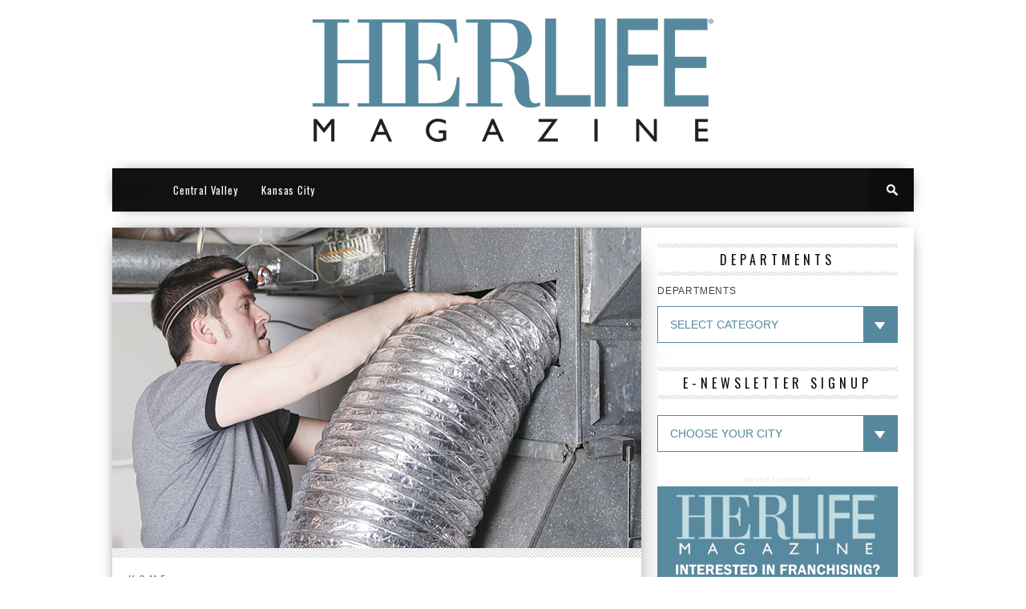

--- FILE ---
content_type: text/html; charset=UTF-8
request_url: https://www.herlifemagazine.com/blog/home/does-your-ductwork-deliver/
body_size: 10467
content:
<!DOCTYPE html>

<html xmlns="http://www.w3.org/1999/xhtml" lang="en-US">

<head>

<meta http-equiv="Content-Type" content="text/html; charset=UTF-8" />

<meta name="viewport" content="width=device-width, initial-scale=1.0, maximum-scale=1.0" />





<meta property="og:image" content="https://www.herlifemagazine.com/wp-content/uploads/2017/08/Bigstock_98384738-400x242.png" />




<title>Does Your Ductwork Deliver? &#8211; HERLIFE Magazine</title>



<link rel="shortcut icon" href="https://www.herlifemagazine.com/wp-content/uploads/2014/10/herlifelogo-favicon.png" />
<link rel="alternate" type="application/rss+xml" title="RSS 2.0" href="https://www.herlifemagazine.com/feed/" />

<link rel="alternate" type="text/xml" title="RSS .92" href="https://www.herlifemagazine.com/feed/rss/" />

<link rel="alternate" type="application/atom+xml" title="Atom 0.3" href="https://www.herlifemagazine.com/feed/atom/" />

<link rel="pingback" href="https://www.herlifemagazine.com/xmlrpc.php" />




<script>
  (function(i,s,o,g,r,a,m){i['GoogleAnalyticsObject']=r;i[r]=i[r]||function(){
  (i[r].q=i[r].q||[]).push(arguments)},i[r].l=1*new Date();a=s.createElement(o),
  m=s.getElementsByTagName(o)[0];a.async=1;a.src=g;m.parentNode.insertBefore(a,m)
  })(window,document,'script','//www.google-analytics.com/analytics.js','ga');

  ga('create', 'UA-13267154-1', 'auto');
  ga('send', 'pageview');

</script>


<link rel='dns-prefetch' href='//fonts.googleapis.com' />
<link rel='dns-prefetch' href='//s.w.org' />
<link rel="alternate" type="application/rss+xml" title="HERLIFE Magazine &raquo; Feed" href="https://www.herlifemagazine.com/feed/" />
<link rel="alternate" type="application/rss+xml" title="HERLIFE Magazine &raquo; Comments Feed" href="https://www.herlifemagazine.com/comments/feed/" />
		<script type="text/javascript">
			window._wpemojiSettings = {"baseUrl":"https:\/\/s.w.org\/images\/core\/emoji\/2.3\/72x72\/","ext":".png","svgUrl":"https:\/\/s.w.org\/images\/core\/emoji\/2.3\/svg\/","svgExt":".svg","source":{"concatemoji":"https:\/\/www.herlifemagazine.com\/wp-includes\/js\/wp-emoji-release.min.js?ver=4.9.2"}};
			!function(a,b,c){function d(a,b){var c=String.fromCharCode;l.clearRect(0,0,k.width,k.height),l.fillText(c.apply(this,a),0,0);var d=k.toDataURL();l.clearRect(0,0,k.width,k.height),l.fillText(c.apply(this,b),0,0);var e=k.toDataURL();return d===e}function e(a){var b;if(!l||!l.fillText)return!1;switch(l.textBaseline="top",l.font="600 32px Arial",a){case"flag":return!(b=d([55356,56826,55356,56819],[55356,56826,8203,55356,56819]))&&(b=d([55356,57332,56128,56423,56128,56418,56128,56421,56128,56430,56128,56423,56128,56447],[55356,57332,8203,56128,56423,8203,56128,56418,8203,56128,56421,8203,56128,56430,8203,56128,56423,8203,56128,56447]),!b);case"emoji":return b=d([55358,56794,8205,9794,65039],[55358,56794,8203,9794,65039]),!b}return!1}function f(a){var c=b.createElement("script");c.src=a,c.defer=c.type="text/javascript",b.getElementsByTagName("head")[0].appendChild(c)}var g,h,i,j,k=b.createElement("canvas"),l=k.getContext&&k.getContext("2d");for(j=Array("flag","emoji"),c.supports={everything:!0,everythingExceptFlag:!0},i=0;i<j.length;i++)c.supports[j[i]]=e(j[i]),c.supports.everything=c.supports.everything&&c.supports[j[i]],"flag"!==j[i]&&(c.supports.everythingExceptFlag=c.supports.everythingExceptFlag&&c.supports[j[i]]);c.supports.everythingExceptFlag=c.supports.everythingExceptFlag&&!c.supports.flag,c.DOMReady=!1,c.readyCallback=function(){c.DOMReady=!0},c.supports.everything||(h=function(){c.readyCallback()},b.addEventListener?(b.addEventListener("DOMContentLoaded",h,!1),a.addEventListener("load",h,!1)):(a.attachEvent("onload",h),b.attachEvent("onreadystatechange",function(){"complete"===b.readyState&&c.readyCallback()})),g=c.source||{},g.concatemoji?f(g.concatemoji):g.wpemoji&&g.twemoji&&(f(g.twemoji),f(g.wpemoji)))}(window,document,window._wpemojiSettings);
		</script>
		<style type="text/css">
img.wp-smiley,
img.emoji {
	display: inline !important;
	border: none !important;
	box-shadow: none !important;
	height: 1em !important;
	width: 1em !important;
	margin: 0 .07em !important;
	vertical-align: -0.1em !important;
	background: none !important;
	padding: 0 !important;
}
</style>
<style type="text/css">
</style><link rel='stylesheet' id='contact-form-7-css'  href='https://www.herlifemagazine.com/wp-content/plugins/contact-form-7/includes/css/styles.css?ver=4.0.3' type='text/css' media='all' />
<!--[if lt IE 9]>
<link rel='stylesheet' id='iecss-css'  href='https://www.herlifemagazine.com/wp-content/themes/braxton/css/iecss.css?ver=4.9.2' type='text/css' media='all' />
<![endif]-->
<link rel='stylesheet' id='mvp-style-css'  href='https://www.herlifemagazine.com/wp-content/themes/herlife/style.css?ver=4.9.2' type='text/css' media='all' />
<link rel='stylesheet' id='reset-css'  href='https://www.herlifemagazine.com/wp-content/themes/braxton/css/reset.css?ver=4.9.2' type='text/css' media='all' />
<link rel='stylesheet' id='media-queries-css'  href='https://www.herlifemagazine.com/wp-content/themes/braxton/css/media-queries.css?ver=4.9.2' type='text/css' media='all' />
<link rel='stylesheet' id='menufication-css'  href='https://www.herlifemagazine.com/wp-content/themes/braxton/css/menufication.css?ver=4.9.2' type='text/css' media='all' />
<link rel='stylesheet' id='googlefonts-css'  href='https://fonts.googleapis.com/css?family=Quicksand%3A300%2C400%7CVidaloka%7CPlayfair+Display%3A400%2C700%2C900%7COpen+Sans+Condensed%3A300%2C700%7COswald%3A300%2C400%2C700%7CRaleway%3A200%2C300%2C400%2C500%2C600%2C700%2C800&#038;subset=latin%2Clatin-ext%2Ccyrillic%2Ccyrillic-ext%2Cgreek-ext%2Cgreek%2Cvietnamese&#038;ver=4.9.2' type='text/css' media='all' />
<link rel='stylesheet' id='links-widget-widget-styles-css'  href='https://www.herlifemagazine.com/wp-content/plugins/links-dropdown-widget/css/widget.css?ver=4.9.2' type='text/css' media='all' />
<link rel='stylesheet' id='menufication-css-css'  href='https://www.herlifemagazine.com/wp-content/plugins/menufication/css/menufication.min.css?ver=4.9.2' type='text/css' media='all' />
<script type='text/javascript' src='https://www.herlifemagazine.com/wp-includes/js/jquery/jquery.js?ver=1.12.4'></script>
<script type='text/javascript' src='https://www.herlifemagazine.com/wp-includes/js/jquery/jquery-migrate.min.js?ver=1.4.1'></script>
<script type='text/javascript'>
/* <![CDATA[ */
var wp_menufication = {"element":"#wp_menufication","enable_menufication":"on","headerLogo":"","headerLogoLink":"","menuLogo":"","menuText":"","triggerWidth":"987","addHomeLink":null,"addHomeText":"","addSearchField":null,"hideDefaultMenu":null,"onlyMobile":null,"direction":"left","theme":"dark","childMenuSupport":"on","childMenuSelector":"sub-menu, children","activeClassSelector":"current-menu-item, current-page-item, active","enableSwipe":"on","doCapitalization":null,"supportAndroidAbove":"3.5","disableSlideScaling":null,"toggleElement":"","customMenuElement":"","customFixedHeader":"","addToFixedHolder":"","page_menu_support":null,"wrapTagsInList":"","allowedTags":"DIV, NAV, UL, OL, LI, A, P, H1, H2, H3, H4, SPAN, FORM, INPUT, SEARCH","customCSS":"","is_page_menu":"","enableMultiple":"","is_user_logged_in":""};
/* ]]> */
</script>
<script type='text/javascript' src='https://www.herlifemagazine.com/wp-content/plugins/menufication/js/jquery.menufication.min.js?ver=4.9.2'></script>
<script type='text/javascript' src='https://www.herlifemagazine.com/wp-content/plugins/menufication/js/menufication-setup.js?ver=4.9.2'></script>
<link rel='https://api.w.org/' href='https://www.herlifemagazine.com/wp-json/' />
<link rel="EditURI" type="application/rsd+xml" title="RSD" href="https://www.herlifemagazine.com/xmlrpc.php?rsd" />
<link rel="wlwmanifest" type="application/wlwmanifest+xml" href="https://www.herlifemagazine.com/wp-includes/wlwmanifest.xml" /> 
<link rel='prev' title='Newest Cybercrimes Targeting Your Money' href='https://www.herlifemagazine.com/blog/finance/newest-cybercrimes-targeting-your-money/' />
<link rel='next' title='The Difficult Surrender Decision' href='https://www.herlifemagazine.com/blog/pets-for-people/the-difficult-surrender-decision/' />
<meta name="generator" content="WordPress 4.9.2" />
<link rel="canonical" href="https://www.herlifemagazine.com/blog/home/does-your-ductwork-deliver/" />
<link rel='shortlink' href='https://www.herlifemagazine.com/?p=2516' />
<link rel="alternate" type="application/json+oembed" href="https://www.herlifemagazine.com/wp-json/oembed/1.0/embed?url=https%3A%2F%2Fwww.herlifemagazine.com%2Fblog%2Fhome%2Fdoes-your-ductwork-deliver%2F" />
<link rel="alternate" type="text/xml+oembed" href="https://www.herlifemagazine.com/wp-json/oembed/1.0/embed?url=https%3A%2F%2Fwww.herlifemagazine.com%2Fblog%2Fhome%2Fdoes-your-ductwork-deliver%2F&#038;format=xml" />

<style type='text/css'>

@import url(https://fonts.googleapis.com/css?family=Oswald:100,200,300,400,500,600,700,800,900|Oswald:100,200,300,400,500,600,700,800,900|Oswald:100,200,300,400,500,600,700,800,900|Oswald:100,200,300,400,500,600,700,800,900&subset=latin,latin-ext,cyrillic,cyrillic-ext,greek-ext,greek,vietnamese);

#nav-wrapper {
	background: #111111;
	}

#main-nav .menu li a:hover,
#main-nav .menu li.current-menu-item a,
#search-button:hover,
.home-widget h3.widget-cat,
span.post-tags-header,
.post-tags a:hover,
.tag-cloud a:hover {
	background: #56899E;
	}

#main-nav .menu-item-home a:hover {
	background: #56899E !important;
	}

#top-story-left h3,
#top-story-right h3 {
	border-bottom: 3px solid #56899E;
	}

a, a:visited,
ul.top-stories li:hover h2,
ul.top-stories li:hover h2,
#top-story-middle:hover h2,
#top-story-wrapper:hover #feat2-main-text h2,
#feat1-left-wrapper:hover .feat1-left-text h2,
#feat1-right-wrapper:hover .feat1-right-text h2,
ul.split-columns li:hover h2,
.home-widget ul.wide-widget li:hover h2,
.home-widget ul.home-list li:hover h2,
h3.story-cat,
h3.story-cat a,
.sidebar-widget ul.home-list li:hover h2,
.sidebar-widget ul.wide-widget li:hover h2,
.sidebar-widget ul.split-columns li:hover h2,
#footer-nav .menu li a:hover,
.footer-widget ul.home-list li:hover h2,
.footer-widget ul.wide-widget li:hover h2,
.footer-widget ul.split-columns li:hover h2,
.prev,
.next {
	color: #56899E;
	}

#wallpaper {
	background: url() no-repeat 50% 0;
	}

.featured-text h2,
.featured-text h2 a,
.feat1-main-text h2,
.feat1-main-text h2 a {
	font-family: 'Oswald', serif;
	}

#main-nav .menu li a,
#main-nav .menu li:hover ul li a {
	font-family: 'Oswald', sans-serif;
	}

#top-story-left h2,
#top-story-right h2,
.feat1-left-text h2,
.feat1-right-text h2,
#feat2-main-text h2,
#middle-text h2,
ul.split-columns li h2,
.home-widget .wide-text h2,
.home-widget .home-list-content h2,
h1.story-title,
.sidebar-widget .wide-text h2,
.sidebar-widget ul.split-columns li h2,
.footer-widget .wide-text h2,
.footer-widget ul.split-columns li h2,
#post-404 h1 {
	font-family: 'Oswald', serif;
	}

#top-story-left h3,
#top-story-right h3,
#middle-text h3,
h1.home-widget-header,
#woo-content h1.page-title,
h3.home-widget-header,
h1.archive-header,
h3.story-cat,
h3.story-cat a,
#content-area h1,
#content-area h2,
#content-area h3,
#content-area h4,
#content-area h5,
#content-area h6,
h4.post-header,
h3.sidebar-widget-header,
h3.footer-widget-header {
	font-family: 'Oswald', sans-serif;
	}

@media screen and (max-width: 767px) and (min-width: 480px) {

	.sidebar-widget .home-list-content h2 {
		font-family: 'Oswald', serif;
		}

	}

</style>
	<style type="text/css" id="custom-background-css">
body.custom-background { background-color: #ffffff; }
</style>



<style type="text/css">

.footer-widget select {background:url(https://www.herlifemagazine.com/wp-content/uploads/2014/10/dropdown-arrow.gif) repeat-y right transparent !important;}

.sidebar-widget select {background:url(https://www.herlifemagazine.com/wp-content/uploads/2014/10/dropdown-arrow-blue.gif) right repeat-y transparent !important;}

</style>



</head>



<body class="post-template-default single single-post postid-2516 single-format-standard custom-background">

<div id="site">

	
	

	<div id="body-wrapper">

		
		<div id="main-wrapper">

				
				<div id="leaderboard-wrapper" class="logo-header">

					
					<div id="logo-large" itemscope itemtype="http://schema.org/Organization">

						
							<a itemprop="url" href="https://www.herlifemagazine.com"><img itemprop="logo" src="https://www.herlifemagazine.com/wp-content/uploads/2014/10/herlifelogo-main-2.png" alt="HERLIFE Magazine" /></a>

						
					</div><!--logo-large-->

				</div><!--leaderboard-wrapper-->
                <div id="nav-wrapper">

		<div id="nav-inner">

			
			
			
			
			<div id="main-nav">

				<div class="menu-main-menu-container"><ul id="menu-main-menu" class="menu"><div id='wp_menufication'><li id="menu-item-703" class="menu-item menu-item-type-post_type menu-item-object-page menu-item-home menu-item-703"><a href="https://www.herlifemagazine.com/">HOME</a></li>
<li id="menu-item-705" class="menu-item menu-item-type-custom menu-item-object-custom menu-item-705"><a href="https://www.herlifemagazine.com/centralvalley/">Central Valley</a></li>
<li id="menu-item-708" class="menu-item menu-item-type-custom menu-item-object-custom menu-item-708"><a href="https://www.herlifemagazine.com/kansascity/">Kansas City</a></li>
</div></ul></div>
			</div><!--main-nav-->

			<div id="search-button">

				<img src="https://www.herlifemagazine.com/wp-content/themes/braxton/images/search-icon.png" />

			</div><!--search-button-->

			<div id="search-bar">

				<form method="get" id="searchform" action="https://www.herlifemagazine.com/">
	<input type="text" name="s" id="s" value="Search" onfocus='if (this.value == "Search") { this.value = ""; }' onblur='if (this.value == "") { this.value = "Search"; }' />
	<input type="hidden" id="searchsubmit" value="Search" />
</form>
			</div><!--search-bar-->

		</div><!--nav-inner-->

	</div><!--nav-wrapper-->

				
	<div id="content-wrapper">

		
		<div id="content-main">

			
				
					
						
						<div id="featured-image" itemscope itemtype="http://schema.org/Article">

							
							<img itemprop="image" src="https://www.herlifemagazine.com/wp-content/uploads/2017/08/Bigstock_98384738-660x400.png" />

							
						</div><!--featured-image-->

						
					
				
			
			<div id="home-main">

				<div id="post-area" itemscope itemtype="http://schema.org/Article" class="post-2516 post type-post status-publish format-standard has-post-thumbnail hentry category-home tag-home-2">

					<h3 class="story-cat"><ul class="post-categories">
	<li><a href="https://www.herlifemagazine.com/blog/category/home/" rel="category tag">Home</a></li></ul></h3>

					<h1 class="story-title" itemprop="name">Does Your Ductwork Deliver?</h1>

					<div id="post-info">

						By&nbsp;<span class="author" itemprop="author"><a href="https://www.herlifemagazine.com/blog/author/judygoppert/" title="Posts by Judy Goppert" rel="author">Judy Goppert</a></span><time class="post-date" itemprop="datePublished" datetime="2017-08-28" pubdate>August 28, 2017</time>

						<span class="comments-number"><a href="https://www.herlifemagazine.com/blog/home/does-your-ductwork-deliver/#respond">0 Comments</a></span>

					</div><!--post-info-->

					
					<div class="social-box">

						<ul class="post-social">

							<li class="fb-line">

								<div class="fb-like" data-send="false" data-layout="button_count" data-width="90" data-show-faces="false"></div>

							</li>

							<li>

								<a href="http://twitter.com/share" class="twitter-share-button" data-lang="en" data-count="horizontal">Tweet</a>

							</li>

							<li>

								<g:plusone size="medium" annotation="bubble" width="90"></g:plusone>

							</li>

							<li>

								
<a href="http://pinterest.com/pin/create/button/?url=https%3A%2F%2Fwww.herlifemagazine.com%2Fblog%2Fhome%2Fdoes-your-ductwork-deliver%2F&media=https://www.herlifemagazine.com/wp-content/uploads/2017/08/Bigstock_98384738.png&description=Does Your Ductwork Deliver?" class="pin-it-button" count-layout="horizontal">Pin It</a>

							</li>

						</ul>

					</div><!--social-box-->

					
					<div id="content-area">

						<p>The ductwork in your home is much like the intestinal tract in your body. Plenty of water, fruits, vegetables, fiber and vitamins keep it running smoothly and, as long as no problems occur, we just keep on keeping on.</p>
<p>The difference is that all the dust, hair and pollutants flowing through the ductwork just keep flowing until a blockage occurs. Then no amount of air can get through. That is why we need to stay conscious of when more dust collects on furniture and we begin sneezing. Cleaning ductwork is a simple process, if you find the right people to do it.</p>
<p>Ducts themselves are conduits, or passages, used in heating, ventilation and air conditioning, or HVAC, to deliver and remove air. Indoor air passes through the ductwork to ensure air is breathable. Ducts are built of such materials as galvanized steel, aluminum, polyurethane and phenolic insulation panels, fiberglass, fabric and waterproofing.</p>
<p>Cleaning them, as recommended by the Environmental Protection Agency, is optional and may never be necessary. However, in saying that, there are situations when the ductwork in your home might need to be professionally cleaned. Thorough cleaning will remove such things as dust, cobwebs, debris, pet hair, rodent hair and droppings, paper clips, calcium deposits, children’s toys and anything else that happens to get trapped inside.</p>
<p>Another important reason to clean ductwork is if someone in your family is constantly becoming sick or experiences more allergic reactions than normal, and after or during sleep, anyone experiences headaches, nasal congestion or other sinus problems. Fatigue, headache, sneezing, stuffy or runny nose, irritability, nausea, dry or burning eyes, nose or throat are definite signs ducts may need a thorough cleaning. If you find yourself needing to sweep or dust more than usual or see visible dust floating around your house, it’s time for a system inspection.</p>
<p>Check to see if air flow is consistent from all vents in the house; if not, there may be a blockage somewhere. You may notice a musty or stale odor when you switch on the furnace or air conditioner. If your home has been recently remodeled, especially if there was asbestos, lead paint removal or significant dust, your ductwork should probably be cleaned. Always seal off ducts during any home renovation.</p>
<p><strong>Finding a Professional Duct Cleaner</strong><br />
Duct cleaning has become more popular lately, and there are plenty of commercial cleaning services to choose from. Watch out for scams and scare tactics. If you feel your ducts may need to be cleaned after the reasons outlined, then it’s important to find a reputable company. Professionals use specialized blowers, vacuums and brushes to clean out the supply, intake and return ducts throughout the entire house. They should also clean the air handler, registers, grilles, fans, motors, housings and coils of the HVAC system.</p>
<p>Make sure the company you choose is full service, and check references in your area. Get a written estimate up front. Reputable companies usually provide this service for free. Companies should be certified by the National Air Duct Cleaners Association, which sets standards for HVAC cleaning. They should also follow the guidelines of the North American Insulation Manufacturers Association.</p>
<p>Remember, don’t pay until you see visual evidence of cleaning, and make sure they don’t use chemicals. These can cause more harm than good for your health.</p>
<p><strong>Clean Your Filters</strong><br />
The filter in your furnace and air conditioner must also stay clean to do its job. There are many types of filters, and choosing the right one takes a little thought and attention. Furnace-mount electronic air filters are an option and a popular choice for many homeowners. This type of filter was developed by Westinghouse in 1935, and by the 1940s they were being used in homes, offices, hospitals and factories. They work on the principle of electrostatic precipitation, removing dust, dirt and other pollutants from the air. These are a green option because they can be washed and used for years and use less energy.</p>
<p>To further save energy, ducts should be checked for leakage. Sealing any leaks discovered will optimize energy efficiency and control the entry of pollutants. Signs of leaks or poor performance will show up in higher utility bills in winter and summer, and rooms or spaces will be more difficult to heat or cool. Ducts located in areas such as the attic, attached garage, crawl space or unheated basement may be poor performers.<br />
Do your homework for your home and health when deciding whether to have air ducts cleaned. Your outcome will be positive and you’ll feel better about the air your family breathes. ■</p>
<p><em>Sources: fiveseasonsaircleaners.com, todayshomeowner.com and wikipedia.com.</em></p>

						
						<div class="post-tags">

							<span class="post-tags-header">Related Items</span><a href="https://www.herlifemagazine.com/blog/tag/home-2/" rel="tag">Home</a>
						</div><!--post-tags-->

					</div><!--content-area-->

				</div><!--post-area-->

					
				
				<div class="prev-next-wrapper">

					<div class="prev-post">

						&larr; Previous Story <a href="https://www.herlifemagazine.com/blog/home/easy-ways-to-refresh-your-space/" rel="prev">Easy Ways to Refresh Your Space</a>
					</div><!--prev-post-->

					<div class="next-post">

						Next Story &rarr; <a href="https://www.herlifemagazine.com/blog/home/home-fire-safety/" rel="next">Home Fire Safety</a>
					</div><!--next-post-->

				</div><!--prev-next-wrapper-->

				
				
            <div id="related-posts">
            	<h4 class="post-header"><span class="post-header">You may also like...</span></h4>
			<ul>
            		
            			<li>
                		<div class="related-image">
					
					<a href="https://www.herlifemagazine.com/blog/home/making-your-home-safe-from-carbon-monoxide-2/" rel="bookmark" title="Making Your Home Safe from Carbon Monoxide"><img width="400" height="242" src="https://www.herlifemagazine.com/wp-content/uploads/2026/01/AdobeStock_564645379-400x242.png" class="attachment-medium-thumb size-medium-thumb wp-post-image" alt="" srcset="https://www.herlifemagazine.com/wp-content/uploads/2026/01/AdobeStock_564645379-400x242.png 400w, https://www.herlifemagazine.com/wp-content/uploads/2026/01/AdobeStock_564645379-300x182.png 300w, https://www.herlifemagazine.com/wp-content/uploads/2026/01/AdobeStock_564645379-270x164.png 270w, https://www.herlifemagazine.com/wp-content/uploads/2026/01/AdobeStock_564645379.png 660w" sizes="(max-width: 400px) 100vw, 400px" /></a>
					
				</div><!--related-image-->
				<div class="related-text">
					<a href="https://www.herlifemagazine.com/blog/home/making-your-home-safe-from-carbon-monoxide-2/" class="main-headline">Making Your Home Safe from Carbon Monoxide</a>
				</div><!--related-text-->
            			</li>
            		
            			<li>
                		<div class="related-image">
					
					<a href="https://www.herlifemagazine.com/blog/home/vertical-landscaping-creating-a-living-wall-3/" rel="bookmark" title="Vertical Landscaping: Creating a Living Wall"><img width="400" height="242" src="https://www.herlifemagazine.com/wp-content/uploads/2025/06/vecteezy_flower-wall-vertical-garden_1902433-1-400x242.png" class="attachment-medium-thumb size-medium-thumb wp-post-image" alt="" srcset="https://www.herlifemagazine.com/wp-content/uploads/2025/06/vecteezy_flower-wall-vertical-garden_1902433-1-400x242.png 400w, https://www.herlifemagazine.com/wp-content/uploads/2025/06/vecteezy_flower-wall-vertical-garden_1902433-1-300x182.png 300w, https://www.herlifemagazine.com/wp-content/uploads/2025/06/vecteezy_flower-wall-vertical-garden_1902433-1-270x164.png 270w, https://www.herlifemagazine.com/wp-content/uploads/2025/06/vecteezy_flower-wall-vertical-garden_1902433-1.png 660w" sizes="(max-width: 400px) 100vw, 400px" /></a>
					
				</div><!--related-image-->
				<div class="related-text">
					<a href="https://www.herlifemagazine.com/blog/home/vertical-landscaping-creating-a-living-wall-3/" class="main-headline">Vertical Landscaping: Creating a Living Wall</a>
				</div><!--related-text-->
            			</li>
            		
            			<li>
                		<div class="related-image">
					
					<a href="https://www.herlifemagazine.com/blog/home/a-pest-free-garden/" rel="bookmark" title="A Pest-Free Garden"><img width="400" height="242" src="https://www.herlifemagazine.com/wp-content/uploads/2025/03/AdobeStock_209768979-400x242.png" class="attachment-medium-thumb size-medium-thumb wp-post-image" alt="" srcset="https://www.herlifemagazine.com/wp-content/uploads/2025/03/AdobeStock_209768979-400x242.png 400w, https://www.herlifemagazine.com/wp-content/uploads/2025/03/AdobeStock_209768979-300x182.png 300w, https://www.herlifemagazine.com/wp-content/uploads/2025/03/AdobeStock_209768979-270x164.png 270w, https://www.herlifemagazine.com/wp-content/uploads/2025/03/AdobeStock_209768979.png 660w" sizes="(max-width: 400px) 100vw, 400px" /></a>
					
				</div><!--related-image-->
				<div class="related-text">
					<a href="https://www.herlifemagazine.com/blog/home/a-pest-free-garden/" class="main-headline">A Pest-Free Garden</a>
				</div><!--related-text-->
            			</li>
            		</ul></div>
				<div id="comments">
	
	
	
	

	



</div><!--comments-->
			</div><!--home-main-->

		</div><!--content-main-->

		<div id="sidebar-wrapper">
	<div id="categories-3" class="sidebar-widget widget_categories"><span class="sidebar-widget-header"><h3 class="sidebar-widget-header">DEPARTMENTS</h3></span><form action="https://www.herlifemagazine.com" method="get"><label class="screen-reader-text" for="cat">DEPARTMENTS</label><select  name='cat' id='cat' class='postform' >
	<option value='-1'>Select Category</option>
	<option class="level-0" value="3">Beauty</option>
	<option class="level-0" value="74">Book Review</option>
	<option class="level-0" value="141">Community Health</option>
	<option class="level-0" value="4">Culinary</option>
	<option class="level-0" value="125">Finance</option>
	<option class="level-0" value="124">Fine Things</option>
	<option class="level-0" value="58">Green Living</option>
	<option class="level-0" value="6">Health</option>
	<option class="level-0" value="75">Home</option>
	<option class="level-0" value="134">Lagniappe</option>
	<option class="level-0" value="132">Langniappe</option>
	<option class="level-0" value="137">Life Today</option>
	<option class="level-0" value="135">Men&#8217;s Health</option>
	<option class="level-0" value="57">Mother&#8217;s Perspective</option>
	<option class="level-0" value="70">Pets for People</option>
	<option class="level-0" value="68">Real Estate</option>
	<option class="level-0" value="111">Silver Linings</option>
	<option class="level-0" value="62">Travel</option>
	<option class="level-0" value="63">Wine</option>
	<option class="level-0" value="126">Working Women</option>
</select>
</form>
<script type='text/javascript'>
/* <![CDATA[ */
(function() {
	var dropdown = document.getElementById( "cat" );
	function onCatChange() {
		if ( dropdown.options[ dropdown.selectedIndex ].value > 0 ) {
			dropdown.parentNode.submit();
		}
	}
	dropdown.onchange = onCatChange;
})();
/* ]]> */
</script>

</div><div id="advanced_menu-3" class="sidebar-widget widget_advanced_menu"><span class="sidebar-widget-header"><h3 class="sidebar-widget-header">E-NEWSLETTER SIGNUP</h3></span><div class="menu-e-newsletter-container"><select id="amw-3" class="menu amw" onchange="onNavChange(this)"><option value="">CHOOSE YOUR CITY</option><option value="https://visitor.r20.constantcontact.com/d.jsp?llr=lrfgmrfab&p=oi&m=1105463547435&sit=orfx5k4fb&f=2acc52c7-5e13-428d-a034-a5537b7b4b33" id="menu-item-729" class="menu-item menu-item-type-custom menu-item-object-custom menu-item-729"><a href="https://visitor.r20.constantcontact.com/d.jsp?llr=lrfgmrfab&#038;p=oi&#038;m=1105463547435&#038;sit=orfx5k4fb&#038;f=2acc52c7-5e13-428d-a034-a5537b7b4b33">CENTRAL VALLEY</a></option>
<option value="https://visitor.r20.constantcontact.com/d.jsp?llr=vkz5e8cab&p=oi&m=1102570284373&sit=ovusrgeeb&f=64b92ed8-03a3-4a5e-9ebe-ee58ae91e9d0" id="menu-item-732" class="menu-item menu-item-type-custom menu-item-object-custom menu-item-732"><a href="https://visitor.r20.constantcontact.com/d.jsp?llr=vkz5e8cab&#038;p=oi&#038;m=1102570284373&#038;sit=ovusrgeeb&#038;f=64b92ed8-03a3-4a5e-9ebe-ee58ae91e9d0">KANSAS CITY</a></option>
<option value="https://visitor.r20.constantcontact.com/d.jsp?llr=vhhybieab&p=oi&m=1104076872949&sit=44xr7xtfb&f=e7ce4b8d-813c-4218-8015-0896d0c61c88" id="menu-item-727" class="menu-item menu-item-type-custom menu-item-object-custom menu-item-727"><a href="https://visitor.r20.constantcontact.com/d.jsp?llr=vhhybieab&#038;p=oi&#038;m=1104076872949&#038;sit=44xr7xtfb&#038;f=e7ce4b8d-813c-4218-8015-0896d0c61c88">NEW YORK</a></option>
</select></div><script type='text/javascript'>
/* <![CDATA[ */
	function onNavChange(dropdown) {
		if ( dropdown.options[dropdown.selectedIndex].value ) {
			location.href = dropdown.options[dropdown.selectedIndex].value;
		}
	}
/* ]]> */
</script>
</div><div id="mvp_ad_widget-2" class="sidebar-widget mvp_ad_widget">			<h4 class="ad-header">Advertisement</h4>
			<div class="widget-ad">
				<a href="https://www.herlifemagazine.com/wp-content/uploads/2017/01/franchiseapplication5.pdf" ><img src="https://www.herlifemagazine.com/wp-content/uploads/2014/12/franchising.jpg" /></a>			</div><!--widget-ad-->

		</div><div id="mvp_ad_widget-7" class="sidebar-widget mvp_ad_widget">			<h4 class="ad-header">Advertisement</h4>
			<div class="widget-ad">
				<a href="https://www.herlifemagazine.com/wp-content/uploads/2014/11/12_Facts_About_Magazines.pdf" target="_blank" ><img src="https://www.herlifemagazine.com/wp-content/uploads/2014/12/12factsadrevised.jpg" /></a>			</div><!--widget-ad-->

		</div>
 	
	
</div><!--sidebar-wrapper-->
		
	</div><!--content-wrapper-->

</div><!--main-wrapper-->

		<div id="footer-wrapper">
			<div id="footer-top">
				<div id="footer-nav">
					<div class="menu-footer-menu-container"><ul id="menu-footer-menu" class="menu"><li id="menu-item-685" class="menu-item menu-item-type-taxonomy menu-item-object-category menu-item-685"><a href="https://www.herlifemagazine.com/blog/category/beauty/">Beauty</a></li>
<li id="menu-item-773" class="menu-item menu-item-type-taxonomy menu-item-object-category menu-item-773"><a href="https://www.herlifemagazine.com/blog/category/book-review/">Book Review</a></li>
<li id="menu-item-686" class="menu-item menu-item-type-taxonomy menu-item-object-category menu-item-686"><a href="https://www.herlifemagazine.com/blog/category/culinary/">Culinary</a></li>
<li id="menu-item-688" class="menu-item menu-item-type-taxonomy menu-item-object-category menu-item-688"><a href="https://www.herlifemagazine.com/blog/category/finance/">Finance</a></li>
<li id="menu-item-689" class="menu-item menu-item-type-taxonomy menu-item-object-category menu-item-689"><a href="https://www.herlifemagazine.com/blog/category/fine-things/">Fine Things</a></li>
<li id="menu-item-690" class="menu-item menu-item-type-taxonomy menu-item-object-category menu-item-690"><a href="https://www.herlifemagazine.com/blog/category/green-living/">Green Living</a></li>
<li id="menu-item-691" class="menu-item menu-item-type-taxonomy menu-item-object-category menu-item-691"><a href="https://www.herlifemagazine.com/blog/category/health/">Health</a></li>
<li id="menu-item-774" class="menu-item menu-item-type-taxonomy menu-item-object-category current-post-ancestor current-menu-parent current-post-parent menu-item-774"><a href="https://www.herlifemagazine.com/blog/category/home/">Home</a></li>
<li id="menu-item-692" class="menu-item menu-item-type-taxonomy menu-item-object-category menu-item-692"><a href="https://www.herlifemagazine.com/blog/category/mothers-perspective/">Mother&#8217;s Perspective</a></li>
<li id="menu-item-775" class="menu-item menu-item-type-taxonomy menu-item-object-category menu-item-775"><a href="https://www.herlifemagazine.com/blog/category/pets-for-people/">Pets for People</a></li>
<li id="menu-item-776" class="menu-item menu-item-type-taxonomy menu-item-object-category menu-item-776"><a href="https://www.herlifemagazine.com/blog/category/real-estate/">Real Estate</a></li>
<li id="menu-item-698" class="menu-item menu-item-type-taxonomy menu-item-object-category menu-item-698"><a href="https://www.herlifemagazine.com/blog/category/travel/">Travel</a></li>
<li id="menu-item-700" class="menu-item menu-item-type-taxonomy menu-item-object-category menu-item-700"><a href="https://www.herlifemagazine.com/blog/category/wine/">Wine</a></li>
<li id="menu-item-701" class="menu-item menu-item-type-taxonomy menu-item-object-category menu-item-701"><a href="https://www.herlifemagazine.com/blog/category/working-women/">Working Women</a></li>
</ul></div>
				</div><!--footer-nav-->
				
				<div id="footer-leaderboard">
					<img src="https://www.herlifemagazine.com/wp-content/uploads/2014/11/728x90-advertise.jpg" />
				</div><!--footer-leaderboard-->
				
				<div id="footer-widget-wrapper">
					
					<div class="footer-widget">
						
						<div id="logo-footer">
							<img src="https://www.herlifemagazine.com/wp-content/uploads/2014/10/herlifelogo-footer.png" alt="HERLIFE Magazine" />
						</div><!--logo-footer-->
						
						<p><em>HERLIFE</em> Magazine is a full color publication with the mission of Keeping Women Connected. Each month our magazines are dedicated to the celebration of all that is exceptional in our communities. From the inspirational women we promote to interesting topics such as health, beauty and fashion to what's going on locally in each community, we strive to keep today's women connected to the things they need and want.</p>
						<div id="footer-social">
							<ul>
								
								
								
								
								
								
								
								
								<li><a href="https://www.herlifemagazine.com/feed/rss/" alt="RSS Feed" class="rss-but2"></a></li>
								
							</ul>
						</div><!--footer-social-->
						<div id="copyright">
							<p>Copyright © 2010-2017 HERLIFE Magazine, LLC.<br /><a href="http://www.alpersdesign.com">Website developed by Alpers Design.</a></p>
						</div><!--copyright-->
					</div><!--footer-widget-->
					
					<div id="mvp_tags_widget-2" class="footer-widget mvp_tags_widget">

				<div class="tag-cloud">
				<a href="https://www.herlifemagazine.com/blog/tag/health/" class="tag-cloud-link tag-link-122 tag-link-position-1" style="font-size: 12px;">Health</a>
<a href="https://www.herlifemagazine.com/blog/tag/beauty/" class="tag-cloud-link tag-link-123 tag-link-position-2" style="font-size: 12px;">Beauty</a>
<a href="https://www.herlifemagazine.com/blog/tag/book-review/" class="tag-cloud-link tag-link-131 tag-link-position-3" style="font-size: 12px;">Book Review</a>
<a href="https://www.herlifemagazine.com/blog/tag/culinary/" class="tag-cloud-link tag-link-120 tag-link-position-4" style="font-size: 12px;">Culinary</a>
<a href="https://www.herlifemagazine.com/blog/tag/pets-for-people/" class="tag-cloud-link tag-link-130 tag-link-position-5" style="font-size: 12px;">Pets for People</a>
<a href="https://www.herlifemagazine.com/blog/tag/working-women/" class="tag-cloud-link tag-link-61 tag-link-position-6" style="font-size: 12px;">Working Women</a>				</div>


		</div><div id="advanced_menu-4" class="footer-widget widget_advanced_menu"><h3 class="footer-widget-header">ADVERTISING RATE REQUEST</h3><div class="menu-rate-request-2-container"><select id="amw-4" class="menu amw" onchange="onNavChange(this)"><option value="">CHOOSE YOUR CITY</option><option value="https://www.herlifemagazine.com/centralvalley/rates-2" id="menu-item-764" class="menu-item menu-item-type-custom menu-item-object-custom menu-item-764"><a href="https://www.herlifemagazine.com/centralvalley/rates-2">CENTRAL VALLEY</a></option>
<option value="https://www.herlifemagazine.com/kansascity/rates-2" id="menu-item-767" class="menu-item menu-item-type-custom menu-item-object-custom menu-item-767"><a href="https://www.herlifemagazine.com/kansascity/rates-2">KANSAS CITY</a></option>
<option value="https://www.herlifemagazine.com/albany/rates-2" id="menu-item-762" class="menu-item menu-item-type-custom menu-item-object-custom menu-item-762"><a href="https://www.herlifemagazine.com/albany/rates-2">NEW YORK</a></option>
</select></div><script type='text/javascript'>
/* <![CDATA[ */
	function onNavChange(dropdown) {
		if ( dropdown.options[dropdown.selectedIndex].value ) {
			location.href = dropdown.options[dropdown.selectedIndex].value;
		}
	}
/* ]]> */
</script>
</div><div id="text-3" class="footer-widget widget_text"><h3 class="footer-widget-header">NATIONAL HEADQUARTERS</h3>			<div class="textwidget"><p>7500 West 160th Street, Suite 102<br />
Overland Park, Kansas 66085<br />
<strong>P:</strong> 913.402.6994<br />
<strong>F:</strong> 866.827.6851</p>
</div>
		</div><div id="text-4" class="footer-widget widget_text"><h3 class="footer-widget-header">OWN A HERLIFE MAGAZINE</h3>			<div class="textwidget"><a style="color:#fff" href="emailto:admin@herlifemagazine.com">Email admin@herlifemagazine.com for information.</a></div>
		</div>
 					
					
				</div><!--footer-widget-wrapper-->
			</div><!--footer-top-->
		</div><!--footer-wrapper-->
	</div><!--body-wrapper-->
</div><!--site-->







<div id="fb-root"></div>
<script>
//<![CDATA[
(function(d, s, id) {
  var js, fjs = d.getElementsByTagName(s)[0];
  if (d.getElementById(id)) return;
  js = d.createElement(s); js.id = id;
  js.async = true;
  js.src = "//connect.facebook.net/en_US/all.js#xfbml=1";
  fjs.parentNode.insertBefore(js, fjs);
}(document, 'script', 'facebook-jssdk'));
//]]>
</script>

<script type="text/javascript">
//<![CDATA[
!function(d,s,id){var js,fjs=d.getElementsByTagName(s)[0];if(!d.getElementById(id)){js=d.createElement(s);js.id=id;js.async=true;js.src="https://platform.twitter.com/widgets.js";fjs.parentNode.insertBefore(js,fjs);}}(document,"script","twitter-wjs");
//]]>
</script>

<script type="text/javascript">
//<![CDATA[
(function() {
    window.PinIt = window.PinIt || { loaded:false };
    if (window.PinIt.loaded) return;
    window.PinIt.loaded = true;
    function async_load(){
        var s = document.createElement("script");
        s.type = "text/javascript";
        s.async = true;
        s.src = "https://assets.pinterest.com/js/pinit.js";
        var x = document.getElementsByTagName("script")[0];
        x.parentNode.insertBefore(s, x);
    }
    if (window.attachEvent)
        window.attachEvent("onload", async_load);
    else
        window.addEventListener("load", async_load, false);
})();
//]]>
</script>

<script type="text/javascript">
//<![CDATA[
  (function() {
    var po = document.createElement('script'); po.type = 'text/javascript'; po.async = true;
    po.src = 'https://apis.google.com/js/plusone.js';
    var s = document.getElementsByTagName('script')[0]; s.parentNode.insertBefore(po, s);
  })();
//]]>
</script>



<script type='text/javascript' src='https://www.herlifemagazine.com/wp-includes/js/comment-reply.min.js?ver=4.9.2'></script>
<script type='text/javascript' src='https://www.herlifemagazine.com/wp-content/plugins/contact-form-7/includes/js/jquery.form.min.js?ver=3.51.0-2014.06.20'></script>
<script type='text/javascript'>
/* <![CDATA[ */
var _wpcf7 = {"loaderUrl":"https:\/\/www.herlifemagazine.com\/wp-content\/plugins\/contact-form-7\/images\/ajax-loader.gif","sending":"Sending ..."};
/* ]]> */
</script>
<script type='text/javascript' src='https://www.herlifemagazine.com/wp-content/plugins/contact-form-7/includes/js/scripts.js?ver=4.0.3'></script>
<script type='text/javascript' src='https://www.herlifemagazine.com/wp-content/themes/braxton/js/jquery.iosslider.js?ver=4.9.2'></script>
<script type='text/javascript' src='https://www.herlifemagazine.com/wp-content/themes/braxton/js/scripts.js?ver=4.9.2'></script>
<script type='text/javascript' src='https://www.herlifemagazine.com/wp-content/themes/braxton/js/jquery.lazyload.js?ver=4.9.2'></script>
<script type='text/javascript' src='https://www.herlifemagazine.com/wp-content/themes/braxton/js/jquery.infinitescroll.js?ver=4.9.2'></script>
<script type='text/javascript' src='https://www.herlifemagazine.com/wp-content/themes/braxton/js/respond.min.js?ver=4.9.2'></script>
<script type='text/javascript' src='https://www.herlifemagazine.com/wp-content/themes/braxton/js/retina.js?ver=4.9.2'></script>
<script type='text/javascript' src='https://www.herlifemagazine.com/wp-content/themes/braxton/js/stickyMojo.js?ver=4.9.2'></script>
<script type='text/javascript' src='https://www.herlifemagazine.com/wp-includes/js/wp-embed.min.js?ver=4.9.2'></script>


</body>
</html>

--- FILE ---
content_type: text/html; charset=utf-8
request_url: https://accounts.google.com/o/oauth2/postmessageRelay?parent=https%3A%2F%2Fwww.herlifemagazine.com&jsh=m%3B%2F_%2Fscs%2Fabc-static%2F_%2Fjs%2Fk%3Dgapi.lb.en.2kN9-TZiXrM.O%2Fd%3D1%2Frs%3DAHpOoo_B4hu0FeWRuWHfxnZ3V0WubwN7Qw%2Fm%3D__features__
body_size: 158
content:
<!DOCTYPE html><html><head><title></title><meta http-equiv="content-type" content="text/html; charset=utf-8"><meta http-equiv="X-UA-Compatible" content="IE=edge"><meta name="viewport" content="width=device-width, initial-scale=1, minimum-scale=1, maximum-scale=1, user-scalable=0"><script src='https://ssl.gstatic.com/accounts/o/2580342461-postmessagerelay.js' nonce="shpW4p_aq_oo06AShNScQQ"></script></head><body><script type="text/javascript" src="https://apis.google.com/js/rpc:shindig_random.js?onload=init" nonce="shpW4p_aq_oo06AShNScQQ"></script></body></html>

--- FILE ---
content_type: text/css
request_url: https://www.herlifemagazine.com/wp-content/themes/braxton/css/menufication.css?ver=4.9.2
body_size: -133
content:
@media screen and (max-width: 1002px) {

	#nav-wrapper {
		display: none;
		}
		
	#body-wrapper {
		margin-top: 0 !important;
		}

}